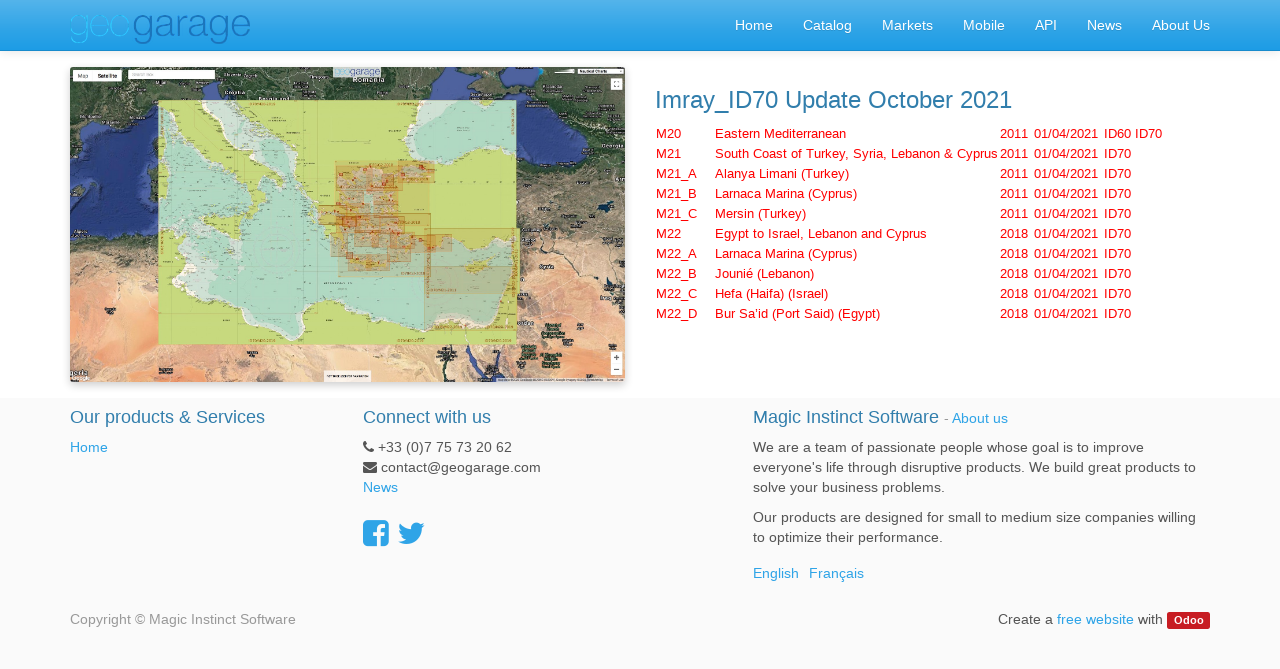

--- FILE ---
content_type: text/html; charset=utf-8
request_url: https://geogarage.com/page/imray-id70-update2
body_size: 3228
content:

  <!DOCTYPE html>
    <html lang="en-US" data-website-id="1" data-oe-company-name="Magic Instinct Software">
        <head>
            <meta charset="utf-8"/>
            
                
            
            
                
            
            
                
            

            <meta name="viewport" content="initial-scale=1"/>
            <meta name="description"/>
            <meta name="keywords"/>
            <meta name="generator" content="Odoo"/>
            <title>imray-id70-update2 | GeoGarage</title>

            
            
                
                    <link rel="alternate" hreflang="en" href="http://geogarage.com/page/imray-id70-update2"/>
                
                    <link rel="alternate" hreflang="fr" href="http://geogarage.com/fr_FR/page/imray-id70-update2"/>
                
            

            
            <link href="/web/css/web.assets_common/033c625" rel="stylesheet"/>
            
            <link href="/web/css/website.assets_frontend/255bbed" rel="stylesheet"/>

            
        </head>
        <body>
            <div id="wrapwrap">
                <header>
                    <div class="navbar navbar-default navbar-static-top">
                        <div class="container">
                            <div class="navbar-header">
                                <button type="button" class="navbar-toggle" data-toggle="collapse" data-target=".navbar-top-collapse">
                                    <span class="sr-only">Toggle navigation</span>
                                    <span class="icon-bar"></span>
                                    <span class="icon-bar"></span>
                                    <span class="icon-bar"></span>
                                </button>
                                <a href="/" class="navbar-brand logo">
            <img src="/logo.png" alt="Logo of Magic Instinct Software" title="Magic Instinct Software"/>
        </a>
    </div>
                            <div class="collapse navbar-collapse navbar-top-collapse">
                                <ul class="nav navbar-nav navbar-right" id="top_menu">
                                    
                                        
    <li>
        <a href="/">
            <span>Home</span>
        </a>
    </li>
    

                                    
                                        
    <li>
        <a href="/page/catalog">
            <span>Catalog</span>
        </a>
    </li>
    

                                    
                                        
    <li>
        <a href="/page/markets">
            <span>Markets</span>
        </a>
    </li>
    

                                    
                                        
    <li>
        <a href="/page/weather4d">
            <span>Mobile</span>
        </a>
    </li>
    

                                    
                                        
    <li>
        <a href="/page/website.support">
            <span>API</span>
        </a>
    </li>
    

                                    
                                        
    <li>
        <a href="/blog/1">
            <span>News</span>
        </a>
    </li>
    

                                    
                                        
    <li>
        <a href="/page/about-us">
            <span>About Us</span>
        </a>
    </li>
    

                                    
                                    
                                    
                                </ul>
                            </div>
                        </div>
                    </div>
                </header>
                <main>
                    
    <div id="wrap" class="oe_structure oe_empty">
      <section>
        <div class="container">
          <div class="row">
            <div class="col-md-6 mt16">
              <img alt="Odoo image and text block" class="img img-responsive shadow mb16" src="https://geogarage.com/website/image/ir.attachment/13670_2024524/datas" style="animation-play-state: paused; transition: none 0s ease 0s;"/>
            </div>
            <div class="col-md-6 mt16">
              <h3>Imray_ID70 Update October 2021</h3>
              <table border="0" cellpadding="0" cellspacing="0" style="width: 383pt;" width="510">
                <colgroup>
                  <col style="width: 55pt;" width="73"/>
                  <col style="width: 199pt;" width="265"/>
                  <col style="width: 27pt;" width="36"/>
                  <col style="width: 55pt;" width="73"/>
                  <col style="width: 47pt;" width="63"/>
                </colgroup>
                <tbody>
                  <tr height="19" style="height: 14pt;">
                    <td class="xl65" height="19" style="padding-top: 1px; padding-right: 1px; padding-left: 1px; color: red; font-size: 10pt; font-family: Calibri, sans-serif; vertical-align: top; border: none; white-space: nowrap; height: 14pt; width: 55pt;" width="73">M20</td>
                    <td class="xl65" style="padding-top: 1px; padding-right: 1px; padding-left: 1px; color: red; font-size: 10pt; font-family: Calibri, sans-serif; vertical-align: top; border: none; white-space: nowrap; width: 199pt;" width="265">Eastern Mediterranean</td>
                    <td class="xl66" style="padding-top: 1px; padding-right: 1px; padding-left: 1px; color: red; font-size: 10pt; font-family: Calibri, sans-serif; vertical-align: top; border: none; white-space: nowrap; width: 27pt;" width="36">2011</td>
                    <td class="xl67" style="padding-top: 1px; padding-right: 1px; padding-left: 1px; color: red; font-size: 10pt; font-family: Calibri, sans-serif; vertical-align: top; border: none; white-space: nowrap; width: 55pt;" width="73">01/04/2021</td>
                    <td class="xl65" style="padding-top: 1px; padding-right: 1px; padding-left: 1px; color: red; font-size: 10pt; font-family: Calibri, sans-serif; vertical-align: top; border: none; white-space: nowrap; width: 47pt;" width="63">ID60 ID70</td>
                  </tr>
                  <tr height="19" style="height: 14pt;">
                    <td class="xl65" height="19" style="padding-top: 1px; padding-right: 1px; padding-left: 1px; color: red; font-size: 10pt; font-family: Calibri, sans-serif; vertical-align: top; border: none; white-space: nowrap; height: 14pt;">M21</td>
                    <td class="xl65" style="padding-top: 1px; padding-right: 1px; padding-left: 1px; color: red; font-size: 10pt; font-family: Calibri, sans-serif; vertical-align: top; border: none; white-space: nowrap;">South Coast of Turkey, Syria, Lebanon &amp; Cyprus</td>
                    <td class="xl66" style="padding-top: 1px; padding-right: 1px; padding-left: 1px; color: red; font-size: 10pt; font-family: Calibri, sans-serif; vertical-align: top; border: none; white-space: nowrap;">2011</td>
                    <td class="xl67" style="padding-top: 1px; padding-right: 1px; padding-left: 1px; color: red; font-size: 10pt; font-family: Calibri, sans-serif; vertical-align: top; border: none; white-space: nowrap;">01/04/2021</td>
                    <td class="xl65" style="padding-top: 1px; padding-right: 1px; padding-left: 1px; color: red; font-size: 10pt; font-family: Calibri, sans-serif; vertical-align: top; border: none; white-space: nowrap;">ID70</td>
                  </tr>
                  <tr height="19" style="height: 14pt;">
                    <td class="xl65" height="19" style="padding-top: 1px; padding-right: 1px; padding-left: 1px; color: red; font-size: 10pt; font-family: Calibri, sans-serif; vertical-align: top; border: none; white-space: nowrap; height: 14pt;">M21_A</td>
                    <td class="xl65" style="padding-top: 1px; padding-right: 1px; padding-left: 1px; color: red; font-size: 10pt; font-family: Calibri, sans-serif; vertical-align: top; border: none; white-space: nowrap;">Alanya Limani (Turkey)</td>
                    <td class="xl66" style="padding-top: 1px; padding-right: 1px; padding-left: 1px; color: red; font-size: 10pt; font-family: Calibri, sans-serif; vertical-align: top; border: none; white-space: nowrap;">2011</td>
                    <td class="xl67" style="padding-top: 1px; padding-right: 1px; padding-left: 1px; color: red; font-size: 10pt; font-family: Calibri, sans-serif; vertical-align: top; border: none; white-space: nowrap;">01/04/2021</td>
                    <td class="xl65" style="padding-top: 1px; padding-right: 1px; padding-left: 1px; color: red; font-size: 10pt; font-family: Calibri, sans-serif; vertical-align: top; border: none; white-space: nowrap;">ID70</td>
                  </tr>
                  <tr height="19" style="height: 14pt;">
                    <td class="xl65" height="19" style="padding-top: 1px; padding-right: 1px; padding-left: 1px; color: red; font-size: 10pt; font-family: Calibri, sans-serif; vertical-align: top; border: none; white-space: nowrap; height: 14pt;">M21_B</td>
                    <td class="xl65" style="padding-top: 1px; padding-right: 1px; padding-left: 1px; color: red; font-size: 10pt; font-family: Calibri, sans-serif; vertical-align: top; border: none; white-space: nowrap;">Larnaca Marina (Cyprus)</td>
                    <td class="xl66" style="padding-top: 1px; padding-right: 1px; padding-left: 1px; color: red; font-size: 10pt; font-family: Calibri, sans-serif; vertical-align: top; border: none; white-space: nowrap;">2011</td>
                    <td class="xl67" style="padding-top: 1px; padding-right: 1px; padding-left: 1px; color: red; font-size: 10pt; font-family: Calibri, sans-serif; vertical-align: top; border: none; white-space: nowrap;">01/04/2021</td>
                    <td class="xl65" style="padding-top: 1px; padding-right: 1px; padding-left: 1px; color: red; font-size: 10pt; font-family: Calibri, sans-serif; vertical-align: top; border: none; white-space: nowrap;">ID70</td>
                  </tr>
                  <tr height="19" style="height: 14pt;">
                    <td class="xl65" height="19" style="padding-top: 1px; padding-right: 1px; padding-left: 1px; color: red; font-size: 10pt; font-family: Calibri, sans-serif; vertical-align: top; border: none; white-space: nowrap; height: 14pt;">M21_C</td>
                    <td class="xl65" style="padding-top: 1px; padding-right: 1px; padding-left: 1px; color: red; font-size: 10pt; font-family: Calibri, sans-serif; vertical-align: top; border: none; white-space: nowrap;">Mersin (Turkey)</td>
                    <td class="xl66" style="padding-top: 1px; padding-right: 1px; padding-left: 1px; color: red; font-size: 10pt; font-family: Calibri, sans-serif; vertical-align: top; border: none; white-space: nowrap;">2011</td>
                    <td class="xl67" style="padding-top: 1px; padding-right: 1px; padding-left: 1px; color: red; font-size: 10pt; font-family: Calibri, sans-serif; vertical-align: top; border: none; white-space: nowrap;">01/04/2021</td>
                    <td class="xl65" style="padding-top: 1px; padding-right: 1px; padding-left: 1px; color: red; font-size: 10pt; font-family: Calibri, sans-serif; vertical-align: top; border: none; white-space: nowrap;">ID70</td>
                  </tr>
                  <tr height="19" style="height: 14pt;">
                    <td class="xl65" height="19" style="padding-top: 1px; padding-right: 1px; padding-left: 1px; color: red; font-size: 10pt; font-family: Calibri, sans-serif; vertical-align: top; border: none; white-space: nowrap; height: 14pt;">M22</td>
                    <td class="xl65" style="padding-top: 1px; padding-right: 1px; padding-left: 1px; color: red; font-size: 10pt; font-family: Calibri, sans-serif; vertical-align: top; border: none; white-space: nowrap;">Egypt to Israel, Lebanon and Cyprus</td>
                    <td class="xl66" style="padding-top: 1px; padding-right: 1px; padding-left: 1px; color: red; font-size: 10pt; font-family: Calibri, sans-serif; vertical-align: top; border: none; white-space: nowrap;">2018</td>
                    <td class="xl67" style="padding-top: 1px; padding-right: 1px; padding-left: 1px; color: red; font-size: 10pt; font-family: Calibri, sans-serif; vertical-align: top; border: none; white-space: nowrap;">01/04/2021</td>
                    <td class="xl65" style="padding-top: 1px; padding-right: 1px; padding-left: 1px; color: red; font-size: 10pt; font-family: Calibri, sans-serif; vertical-align: top; border: none; white-space: nowrap;">ID70</td>
                  </tr>
                  <tr height="19" style="height: 14pt;">
                    <td class="xl65" height="19" style="padding-top: 1px; padding-right: 1px; padding-left: 1px; color: red; font-size: 10pt; font-family: Calibri, sans-serif; vertical-align: top; border: none; white-space: nowrap; height: 14pt;">M22_A</td>
                    <td class="xl65" style="padding-top: 1px; padding-right: 1px; padding-left: 1px; color: red; font-size: 10pt; font-family: Calibri, sans-serif; vertical-align: top; border: none; white-space: nowrap;">Larnaca Marina (Cyprus)</td>
                    <td class="xl66" style="padding-top: 1px; padding-right: 1px; padding-left: 1px; color: red; font-size: 10pt; font-family: Calibri, sans-serif; vertical-align: top; border: none; white-space: nowrap;">2018</td>
                    <td class="xl67" style="padding-top: 1px; padding-right: 1px; padding-left: 1px; color: red; font-size: 10pt; font-family: Calibri, sans-serif; vertical-align: top; border: none; white-space: nowrap;">01/04/2021</td>
                    <td class="xl65" style="padding-top: 1px; padding-right: 1px; padding-left: 1px; color: red; font-size: 10pt; font-family: Calibri, sans-serif; vertical-align: top; border: none; white-space: nowrap;">ID70</td>
                  </tr>
                  <tr height="19" style="height: 14pt;">
                    <td class="xl65" height="19" style="padding-top: 1px; padding-right: 1px; padding-left: 1px; color: red; font-size: 10pt; font-family: Calibri, sans-serif; vertical-align: top; border: none; white-space: nowrap; height: 14pt;">M22_B</td>
                    <td class="xl65" style="padding-top: 1px; padding-right: 1px; padding-left: 1px; color: red; font-size: 10pt; font-family: Calibri, sans-serif; vertical-align: top; border: none; white-space: nowrap;">Jounié (Lebanon)</td>
                    <td class="xl66" style="padding-top: 1px; padding-right: 1px; padding-left: 1px; color: red; font-size: 10pt; font-family: Calibri, sans-serif; vertical-align: top; border: none; white-space: nowrap;">2018</td>
                    <td class="xl67" style="padding-top: 1px; padding-right: 1px; padding-left: 1px; color: red; font-size: 10pt; font-family: Calibri, sans-serif; vertical-align: top; border: none; white-space: nowrap;">01/04/2021</td>
                    <td class="xl65" style="padding-top: 1px; padding-right: 1px; padding-left: 1px; color: red; font-size: 10pt; font-family: Calibri, sans-serif; vertical-align: top; border: none; white-space: nowrap;">ID70</td>
                  </tr>
                  <tr height="19" style="height: 14pt;">
                    <td class="xl65" height="19" style="padding-top: 1px; padding-right: 1px; padding-left: 1px; color: red; font-size: 10pt; font-family: Calibri, sans-serif; vertical-align: top; border: none; white-space: nowrap; height: 14pt;">M22_C</td>
                    <td class="xl65" style="padding-top: 1px; padding-right: 1px; padding-left: 1px; color: red; font-size: 10pt; font-family: Calibri, sans-serif; vertical-align: top; border: none; white-space: nowrap;">Hefa (Haifa) (Israel)</td>
                    <td class="xl66" style="padding-top: 1px; padding-right: 1px; padding-left: 1px; color: red; font-size: 10pt; font-family: Calibri, sans-serif; vertical-align: top; border: none; white-space: nowrap;">2018</td>
                    <td class="xl67" style="padding-top: 1px; padding-right: 1px; padding-left: 1px; color: red; font-size: 10pt; font-family: Calibri, sans-serif; vertical-align: top; border: none; white-space: nowrap;">01/04/2021</td>
                    <td class="xl65" style="padding-top: 1px; padding-right: 1px; padding-left: 1px; color: red; font-size: 10pt; font-family: Calibri, sans-serif; vertical-align: top; border: none; white-space: nowrap;">ID70</td>
                  </tr>
                  <tr height="19" style="height: 14pt;">
                    <td class="xl65" height="19" style="padding-top: 1px; padding-right: 1px; padding-left: 1px; color: red; font-size: 10pt; font-family: Calibri, sans-serif; vertical-align: top; border: none; white-space: nowrap; height: 14pt;">M22_D</td>
                    <td class="xl65" style="padding-top: 1px; padding-right: 1px; padding-left: 1px; color: red; font-size: 10pt; font-family: Calibri, sans-serif; vertical-align: top; border: none; white-space: nowrap;">Bur Sa’id (Port Said) (Egypt)</td>
                    <td class="xl66" style="padding-top: 1px; padding-right: 1px; padding-left: 1px; color: red; font-size: 10pt; font-family: Calibri, sans-serif; vertical-align: top; border: none; white-space: nowrap;">2018</td>
                    <td class="xl67" style="padding-top: 1px; padding-right: 1px; padding-left: 1px; color: red; font-size: 10pt; font-family: Calibri, sans-serif; vertical-align: top; border: none; white-space: nowrap;">01/04/2021</td>
                    <td class="xl65" style="padding-top: 1px; padding-right: 1px; padding-left: 1px; color: red; font-size: 10pt; font-family: Calibri, sans-serif; vertical-align: top; border: none; white-space: nowrap;">ID70</td>
                  </tr>
                </tbody>
              </table>
            </div>
          </div>
        </div>
      </section>
    </div>
  
                </main>
                <footer>
                    <div class="container hidden-print">
            <div class="row">
                <div class="col-md-3">
                    <h4>Our products & Services</h4>
                    <ul class="list-unstyled" id="products">
                        <li><a href="/">Home</a></li>
                    </ul>
                </div>
                <div class="col-md-3" id="info">
                    <h4>Connect with us</h4>
                    <ul class="list-unstyled">
                        <li><i class="fa fa-phone"></i> <span>+33 (0)7 75 73 20 62</span></li>
                        <li><i class="fa fa-envelope"></i>  <span>contact@geogarage.com</span></li>
                    <li><a href="/blog/1">News</a></li>
    </ul>
                    <h2>
                        <a href="https://www.facebook.com/geogarage"><i class="fa fa-facebook-square"></i></a>
                        <a href="https://x.com/geogarage"><i class="fa fa-twitter"></i></a>
                        
                        
                        
                        
                    </h2>
                </div>
                <div class="col-md-5 col-lg-offset-1">
                    <div>
                        <h4>
                            <span>Magic Instinct Software</span>
                            <small> - <a href="/page/website.aboutus">About us</a></small>
                        </h4>
                        <p>
                            We are a team of passionate people whose goal is to improve everyone's
                            life through disruptive products. We build great products to solve your
                            business problems.
                        </p>
                        <p>
                            Our products are designed for small to medium size companies willing to optimize
                            their performance.
                        </p>
                    </div>
                    <ul class="list-inline js_language_selector mt16">
                        <li>
                            <a href="/page/imray-id70-update2" data-lang="en_US" class="js_change_lang">
                              English
                            </a>
                        </li><li>
                            <a href="/fr_FR/page/imray-id70-update2" data-lang="fr_FR" class="js_change_lang">
                               Français
                            </a>
                        </li>
                        </ul>
                </div>
            </div>
        </div>
    <div class="container mt16 mb8">
            <div class="pull-right">
                Create a <a href="http://www.odoo.com/page/website-builder">free website</a> with
                <a class="label label-danger" href="http://www.odoo.com/page/website-builder">Odoo</a>
            </div>
            <div class="pull-left text-muted" itemscope="itemscope" itemtype="http://schema.org/Organization">
                Copyright &copy; <span itemprop="name">Magic Instinct Software</span>
            </div>
        </div>
    </footer>
            </div>

            
            <script type="text/javascript" src="/web/js/web.assets_common/033c625"></script>
            
            <script type="text/javascript" src="/web/js/website.assets_frontend/255bbed"></script>
            
        <script type="text/javascript">
                    var _paq = _paq || [];
                    _paq.push(['trackPageView']);
                    _paq.push(['enableLinkTracking']);
                    (function() {
                    var u="//stats.geogarage.com/piwik//";
                    _paq.push(['setTrackerUrl', u+'piwik.php']);
                    _paq.push(['setSiteId', 9]);
                    var d=document, g=d.createElement('script'), s=d.getElementsByTagName('script')[0];
                    g.type='text/javascript'; g.async=true; g.defer=true; g.src=u+'piwik.js'; s.parentNode.insertBefore(g,s);
                    })();
                </script>
                <noscript><p><img src="//stats.geogarage.com/piwik//piwik.php?idsite=9" style="border:0;" alt=""/></p></noscript>
            </body>
    </html>

